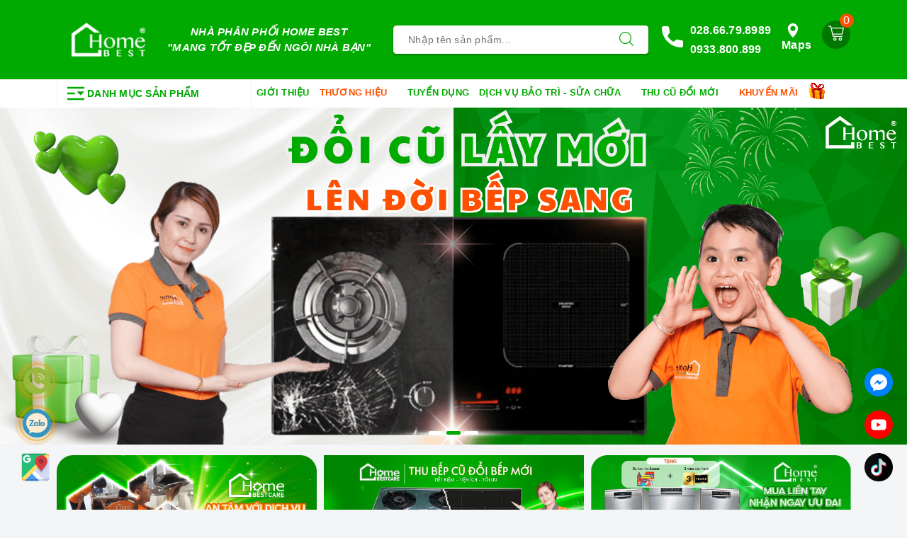

--- FILE ---
content_type: text/css
request_url: https://bizweb.dktcdn.net/100/426/501/themes/819975/assets/evo-index.scss.css?1765159469019
body_size: 8057
content:
body{background-color:#f3f5f7}body.modal-open{padding-right:0 !important}@keyframes placeHolderShimmer{0%{background-position:-468px 0}100%{background-position:468px 0}}.animated-background,.section_sport .sport-bg .sport-border .evo-block-product-sport .evo-product-block-item .product-item-photo img:not(.loaded),.wrap-tab .evo-product-block-item .product-item-photo img:not(.loaded),.index-margin-top .evo-index-product-contain .evo-product-block-item .product-item-photo img:not(.loaded),.index-margin-top .index-banner-top .single_image_effect img:not(.loaded),.section_blogs .index-big-news .zone-youtube img:not(.loaded),.section_blogs .index-small-news a .zone-news img:not(.loaded),.section_blogs .index-promotion-news-block .index-promotion-news .index-list .item .thumb img:not(.loaded){animation-duration:1.25s;animation-fill-mode:forwards;animation-iteration-count:infinite;animation-name:placeHolderShimmer;animation-timing-function:linear;background:#F6F6F6;background:linear-gradient(to right, #F6F6F6 8%, #F0F0F0 18%, #F6F6F6 33%);background-size:700px 104px;position:relative}.home-slider .slick-slide{margin:5px}.home-slider .slick-slide:hover,.home-slider .slick-slide:focus{outline:none;box-shadow:none;border:none}.home-slider .slick-arrow{font-size:0;line-height:0;position:absolute;top:50%;display:block;width:30px;height:30px;padding:0;-webkit-transform:translate(0, -50%);-ms-transform:translate(0, -50%);transform:translate(0, -50%);cursor:pointer;color:transparent;border:none;outline:none;background:transparent;line-height:30px;text-align:center;z-index:2}@media (max-width: 1024px){.home-slider .slick-arrow{display:none !important}}.home-slider .slick-arrow.slick-prev{left:-35px;opacity:0;-webkit-transition:all .25s ease;transition:all .25s ease;-webkit-transform:translateX(-30px);transform:translateX(-30px)}.home-slider .slick-arrow.slick-prev:before{content:"";background-image:url(//bizweb.dktcdn.net/100/426/501/themes/819975/assets/back.svg?1761808796739);height:30px;width:30px;display:block}.home-slider .slick-arrow.slick-next{right:-35px;opacity:0;-webkit-transition:all .25s ease;transition:all .25s ease;-webkit-transform:translateX(30px);transform:translateX(30px)}.home-slider .slick-arrow.slick-next:before{content:"";background-image:url(//bizweb.dktcdn.net/100/426/501/themes/819975/assets/right-arrow.svg?1761808796739);height:30px;width:30px;display:block}.home-slider .slick-dots{text-align:center}.home-slider .slick-dots li{display:inline-block}.home-slider .slick-dots li button{border-radius:0;height:5px;width:20px;border:none;background-color:#e5e5e5;padding:0;font-size:0;border-radius:4px}.home-slider .slick-dots li+li{margin-left:5px}.home-slider .slick-dots li.slick-active button{border-color:#0a0;background-color:#0a0;border-radius:4px;width:20px}.home-slider:hover .slick-arrow.slick-next{right:-15px;visibility:visible;opacity:1;-webkit-transform:translateY(0);transform:translateY(0)}.home-slider:hover .slick-arrow.slick-prev{left:-15px;visibility:visible;opacity:1;-webkit-transform:translateY(0);transform:translateY(0)}.home-slider .slick-slide{margin:0}.home-slider .slick-dots{position:absolute;bottom:10px;left:0;right:0;margin-left:auto;margin-right:auto;width:100px;border-radius:15px;height:24px;align-items:center;display:flex !important;justify-content:center}.home-slider .slick-dots li button{border-radius:5px;height:5px;width:20px;border:none;background-color:#fff}.home-slider .slick-dots li.slick-active button{background-color:#0a0;border-radius:5px;width:20px}.section_search_feature{padding-top:15px}@media (max-width: 569px){.section_search_feature{padding-top:7px}}.section_search_feature a{position:relative;display:block}.section_search_feature a img{width:100% !important}.section_search_feature a:hover img{opacity:0.8}.section_three_banner{padding-top:15px}@media (max-width: 569px){.section_three_banner{padding-top:7px}}.section_three_banner .slide-collection{margin-left:-5px;margin-right:-5px}.section_three_banner .slide-collection .slick-slide{margin:5px}.section_three_banner .slide-collection .slick-slide:hover,.section_three_banner .slide-collection .slick-slide:focus{outline:none;box-shadow:none;border:none}.section_three_banner .slide-collection .slick-arrow{font-size:0;line-height:0;position:absolute;top:50%;display:block;width:30px;height:30px;padding:0;-webkit-transform:translate(0, -50%);-ms-transform:translate(0, -50%);transform:translate(0, -50%);cursor:pointer;color:transparent;border:none;outline:none;background:transparent;line-height:30px;text-align:center;z-index:2}@media (max-width: 1024px){.section_three_banner .slide-collection .slick-arrow{display:none !important}}.section_three_banner .slide-collection .slick-arrow.slick-prev{left:-35px;opacity:0;-webkit-transition:all .25s ease;transition:all .25s ease;-webkit-transform:translateX(-30px);transform:translateX(-30px)}.section_three_banner .slide-collection .slick-arrow.slick-prev:before{content:"";background-image:url(//bizweb.dktcdn.net/100/426/501/themes/819975/assets/back.svg?1761808796739);height:30px;width:30px;display:block}.section_three_banner .slide-collection .slick-arrow.slick-next{right:-35px;opacity:0;-webkit-transition:all .25s ease;transition:all .25s ease;-webkit-transform:translateX(30px);transform:translateX(30px)}.section_three_banner .slide-collection .slick-arrow.slick-next:before{content:"";background-image:url(//bizweb.dktcdn.net/100/426/501/themes/819975/assets/right-arrow.svg?1761808796739);height:30px;width:30px;display:block}.section_three_banner .slide-collection .slick-dots{text-align:center}.section_three_banner .slide-collection .slick-dots li{display:inline-block}.section_three_banner .slide-collection .slick-dots li button{border-radius:0;height:5px;width:20px;border:none;background-color:#e5e5e5;padding:0;font-size:0;border-radius:4px}.section_three_banner .slide-collection .slick-dots li+li{margin-left:5px}.section_three_banner .slide-collection .slick-dots li.slick-active button{border-color:#0a0;background-color:#0a0;border-radius:4px;width:20px}.section_three_banner .slide-collection:hover .slick-arrow.slick-next{right:-15px;visibility:visible;opacity:1;-webkit-transform:translateY(0);transform:translateY(0)}.section_three_banner .slide-collection:hover .slick-arrow.slick-prev{left:-15px;visibility:visible;opacity:1;-webkit-transform:translateY(0);transform:translateY(0)}.section_three_banner .slide-collection .slick-slide{margin:0 5px}.section_three_banner .slide-collection .slick-slide img:hover{opacity:0.9 !important}.section_sport{padding-top:15px}@media (max-width: 569px){.section_sport{padding-top:7px}}.section_sport .sport-bg{background-color:#fff;border-radius:5px;border:3px solid #0a0}.section_sport .sport-bg .sport-title{background-color:#0a0;text-align:left;padding:7px 10px;position:relative}@media (max-width: 480px){.section_sport .sport-bg .sport-title{text-align:center}}.section_sport .sport-bg .sport-title:before{content:"";background:url(//bizweb.dktcdn.net/100/426/501/themes/819975/assets/sport_title.png?1761808796739) no-repeat;background-size:cover;width:116px;height:50px;position:absolute;top:0;left:0}.section_sport .sport-bg .sport-title a{display:inline-block;color:#fff;text-transform:uppercase;font-weight:600;font-size:22px;position:relative}.section_sport .sport-bg .sport-title a:hover,.section_sport .sport-bg .sport-title a:focus{color:#ff5001}.section_sport .sport-bg .sport-border{padding:10px}.section_sport .sport-bg .sport-border .evo-block-product-sport{margin-left:-5px;margin-right:-5px}.section_sport .sport-bg .sport-border .evo-block-product-sport .slick-slide{margin:5px}.section_sport .sport-bg .sport-border .evo-block-product-sport .slick-slide:hover,.section_sport .sport-bg .sport-border .evo-block-product-sport .slick-slide:focus{outline:none;box-shadow:none;border:none}.section_sport .sport-bg .sport-border .evo-block-product-sport .slick-arrow{font-size:0;line-height:0;position:absolute;top:50%;display:block;width:30px;height:30px;padding:0;-webkit-transform:translate(0, -50%);-ms-transform:translate(0, -50%);transform:translate(0, -50%);cursor:pointer;color:transparent;border:none;outline:none;background:transparent;line-height:30px;text-align:center;z-index:2}@media (max-width: 1024px){.section_sport .sport-bg .sport-border .evo-block-product-sport .slick-arrow{display:none !important}}.section_sport .sport-bg .sport-border .evo-block-product-sport .slick-arrow.slick-prev{left:-35px;opacity:0;-webkit-transition:all .25s ease;transition:all .25s ease;-webkit-transform:translateX(-30px);transform:translateX(-30px)}.section_sport .sport-bg .sport-border .evo-block-product-sport .slick-arrow.slick-prev:before{content:"";background-image:url(//bizweb.dktcdn.net/100/426/501/themes/819975/assets/back.svg?1761808796739);height:30px;width:30px;display:block}.section_sport .sport-bg .sport-border .evo-block-product-sport .slick-arrow.slick-next{right:-35px;opacity:0;-webkit-transition:all .25s ease;transition:all .25s ease;-webkit-transform:translateX(30px);transform:translateX(30px)}.section_sport .sport-bg .sport-border .evo-block-product-sport .slick-arrow.slick-next:before{content:"";background-image:url(//bizweb.dktcdn.net/100/426/501/themes/819975/assets/right-arrow.svg?1761808796739);height:30px;width:30px;display:block}.section_sport .sport-bg .sport-border .evo-block-product-sport .slick-dots{text-align:center}.section_sport .sport-bg .sport-border .evo-block-product-sport .slick-dots li{display:inline-block}.section_sport .sport-bg .sport-border .evo-block-product-sport .slick-dots li button{border-radius:0;height:5px;width:20px;border:none;background-color:#e5e5e5;padding:0;font-size:0;border-radius:4px}.section_sport .sport-bg .sport-border .evo-block-product-sport .slick-dots li+li{margin-left:5px}.section_sport .sport-bg .sport-border .evo-block-product-sport .slick-dots li.slick-active button{border-color:#0a0;background-color:#0a0;border-radius:4px;width:20px}.section_sport .sport-bg .sport-border .evo-block-product-sport:hover .slick-arrow.slick-next{right:-15px;visibility:visible;opacity:1;-webkit-transform:translateY(0);transform:translateY(0)}.section_sport .sport-bg .sport-border .evo-block-product-sport:hover .slick-arrow.slick-prev{left:-15px;visibility:visible;opacity:1;-webkit-transform:translateY(0);transform:translateY(0)}.section_sport .sport-bg .sport-border .evo-block-product-sport .evo-product-block-item .product-item-photo{height:210px}@media (max-width: 1024px){.section_sport .sport-bg .sport-border .evo-block-product-sport .evo-product-block-item .product-item-photo{height:180px}}@media (max-width: 991px){.section_sport .sport-bg .sport-border .evo-block-product-sport .evo-product-block-item .product-item-photo{height:150px}}@media (max-width: 767px){.section_sport .sport-bg .sport-border .evo-block-product-sport .evo-product-block-item .product-item-photo{height:167px}}@media (max-width: 668px){.section_sport .sport-bg .sport-border .evo-block-product-sport .evo-product-block-item .product-item-photo{height:167px}}@media (max-width: 569px){.section_sport .sport-bg .sport-border .evo-block-product-sport .evo-product-block-item .product-item-photo{height:176px}}@media (max-width: 480px){.section_sport .sport-bg .sport-border .evo-block-product-sport .evo-product-block-item .product-item-photo{height:170px}}@media (max-width: 376px){.section_sport .sport-bg .sport-border .evo-block-product-sport .evo-product-block-item .product-item-photo{height:150px}}@media (max-width: 321px){.section_sport .sport-bg .sport-border .evo-block-product-sport .evo-product-block-item .product-item-photo{height:130px}}.section_sport .sport-bg .sport-border .evo-block-product-sport .evo-product-block-item .product-item-photo img{width:auto;max-height:100%;position:absolute;top:0;bottom:0;left:0;right:0;margin:auto}.section_sport .sport-bg .sport-border .evo-block-product-sport .evo-product-block-item .product-item-photo img:not(.loaded){width:100% !important;height:100% !important;opacity:0.2}.section_sport .sport-bg .sport-border .evo-block-product-sport .evo-product-block-item .product-item-details .price-box{margin-bottom:0}.wrap-tab .evo-product-block-item .product-item-photo{height:210px}@media (max-width: 1024px){.wrap-tab .evo-product-block-item .product-item-photo{height:180px}}@media (max-width: 991px){.wrap-tab .evo-product-block-item .product-item-photo{height:150px}}@media (max-width: 767px){.wrap-tab .evo-product-block-item .product-item-photo{height:167px}}@media (max-width: 668px){.wrap-tab .evo-product-block-item .product-item-photo{height:167px}}@media (max-width: 569px){.wrap-tab .evo-product-block-item .product-item-photo{height:176px}}@media (max-width: 480px){.wrap-tab .evo-product-block-item .product-item-photo{height:170px}}@media (max-width: 376px){.wrap-tab .evo-product-block-item .product-item-photo{height:150px}}@media (max-width: 321px){.wrap-tab .evo-product-block-item .product-item-photo{height:130px}}.wrap-tab .evo-product-block-item .product-item-photo img{width:auto;max-height:100%;position:absolute;top:0;bottom:0;left:0;right:0;margin:auto}.wrap-tab .evo-product-block-item .product-item-photo img:not(.loaded){width:100% !important;height:100% !important;opacity:0.2}.wrap-tab .evo-product-block-item .product-item-details .price-box{margin-bottom:0}.index-white-bg{background-color:#fff;border-radius:5px;padding:10px;margin-top:5px;border:2px solid #00aa00}@media (max-width: 480px){.index-white-bg{padding:10px}}.index-margin-top{padding-top:15px}@media (max-width: 569px){.index-margin-top{padding-top:10px}}.index-margin-top .title{position:relative;padding-bottom:5px;padding:10px 5px;background-color:#0a0}@media (max-width: 767px){.index-margin-top .title{text-align:center;background-color:#0a0;border-top-left-radius:5px;border-top-right-radius:5px;padding-top:10px}}.index-margin-top .title .titlecate{font-size:20px;font-weight:700;color:#fff;padding:0;margin:0;float:left}.index-margin-top .title .titlecate a{color:#fff}.index-margin-top .title .titlecate a:hover,.index-margin-top .title .titlecate a:focus{color:#fff}@media (max-width: 767px){.index-margin-top .title .titlecate{float:none;font-size:18px}}.index-margin-top .title .viewall{float:right;font-size:14px;color:#fff}@media (max-width: 767px){.index-margin-top .title .viewall{float:none;font-size:13px}}.index-margin-top .title .viewall:hover,.index-margin-top .title .viewall:focus{color:#ff5001}.index-margin-top .evo-index-product-contain .row{margin-right:-5px;margin-left:-5px;border:2px solid #00aa00}@media (max-width: 991px){.index-margin-top .evo-index-product-contain .row{display:-webkit-flex;display:-ms-flexbox;display:flex;overflow-x:auto;overflow-y:hidden;-webkit-overflow-scrolling:touch;flex-wrap:unset}.index-margin-top .evo-index-product-contain .row::-webkit-scrollbar{display:none}}@media (max-width: 480px){.index-margin-top .evo-index-product-contain .row{margin-right:-3.5px;margin-left:-3.5px}}.index-margin-top .evo-index-product-contain .row .col-lg-15{padding-left:5px;padding-right:5px}@media (max-width: 480px){.index-margin-top .evo-index-product-contain .row .col-lg-15{padding-left:3.5px;padding-right:3.5px}}.index-margin-top .evo-index-product-contain .evo-product-block-item{background-color:#fff;padding:5px;margin:5px 0;border-radius:5px}.index-margin-top .evo-index-product-contain .evo-product-block-item .product-item-photo{height:180px}@media (max-width: 1024px){.index-margin-top .evo-index-product-contain .evo-product-block-item .product-item-photo{height:115px}}@media (max-width: 991px){.index-margin-top .evo-index-product-contain .evo-product-block-item .product-item-photo{height:150px}}@media (max-width: 767px){.index-margin-top .evo-index-product-contain .evo-product-block-item .product-item-photo{height:167px}}@media (max-width: 668px){.index-margin-top .evo-index-product-contain .evo-product-block-item .product-item-photo{height:167px}}@media (max-width: 569px){.index-margin-top .evo-index-product-contain .evo-product-block-item .product-item-photo{height:176px}}@media (max-width: 480px){.index-margin-top .evo-index-product-contain .evo-product-block-item .product-item-photo{height:195px}}@media (max-width: 376px){.index-margin-top .evo-index-product-contain .evo-product-block-item .product-item-photo{height:176px}}@media (max-width: 321px){.index-margin-top .evo-index-product-contain .evo-product-block-item .product-item-photo{height:148px}}.index-margin-top .evo-index-product-contain .evo-product-block-item .product-item-photo img{width:auto;max-height:100%;position:absolute;top:0;bottom:0;left:0;right:0;margin:auto}.index-margin-top .evo-index-product-contain .evo-product-block-item .product-item-photo img:not(.loaded){width:100% !important;height:100% !important;opacity:0.2}.index-margin-top .evo-index-product-contain .evo-product-block-item .product-item-details .price-box{margin-bottom:0}.index-margin-top .index-banner-top{padding-bottom:5px}@media (max-width: 480px){.index-margin-top .index-banner-top{padding-bottom:3.5px}}.index-margin-top .index-banner-top .single_image_effect{position:relative;display:block;height:270px}@media (max-width: 1024px){.index-margin-top .index-banner-top .single_image_effect{height:226px}}@media (max-width: 991px){.index-margin-top .index-banner-top .single_image_effect{height:169px}}@media (max-width: 767px){.index-margin-top .index-banner-top .single_image_effect{height:125px}}@media (max-width: 668px){.index-margin-top .index-banner-top .single_image_effect{height:125px}}@media (max-width: 569px){.index-margin-top .index-banner-top .single_image_effect{height:132px}}@media (max-width: 480px){.index-margin-top .index-banner-top .single_image_effect{height:96px}}@media (max-width: 376px){.index-margin-top .index-banner-top .single_image_effect{height:87px}}@media (max-width: 321px){.index-margin-top .index-banner-top .single_image_effect{height:73px}}.index-margin-top .index-banner-top .single_image_effect img{width:auto !important;max-height:100%;position:absolute;top:0;bottom:0;left:0;right:0;margin:auto}.index-margin-top .index-banner-top .single_image_effect img:not(.loaded){width:100% !important;height:100% !important;opacity:0.2}.index-margin-top .index-banner-top .single_image_effect img:hover{opacity:0.8}.index-margin-top .amore{margin-top:10px;text-align:center}@media (max-width: 480px){.index-margin-top .amore{margin-top:2px}}.index-margin-top .amore a{display:inline-block;position:relative;line-height:40px;font-size:14px;color:#00aa00;border:1px solid #00aa00;text-align:center;border-radius:4px;margin:0 auto;width:400px;font-weight:bold}@media (max-width: 480px){.index-margin-top .amore a{width:100%}}.index-margin-top .amore a:after{content:'';width:0;right:0;display:inline-block;vertical-align:middle;margin:-2px 0 0 5px}.index-margin-top .amore a:hover,.index-margin-top .amore a:focus{color:#ff5001}.index-margin-top .amore a:hover:after,.index-margin-top .amore a:focus:after{border-top-color:#fff}.section_blogs{padding-top:15px}@media (max-width: 569px){.section_blogs{padding-top:7px}}@media (max-width: 767px){.section_blogs .index-white-bg{border-top-left-radius:0;border-top-right-radius:0}}.section_blogs .title{position:relative;padding-bottom:5px;padding:10px 5px;background-color:#0a0}@media (max-width: 767px){.section_blogs .title{text-align:center;background-color:#0a0;border-top-left-radius:5px;border-top-right-radius:5px;padding-top:10px}}.section_blogs .title .titlecate{font-size:20px;font-weight:700;color:#fff;padding:0;margin:0;float:left}.section_blogs .title .titlecate a{color:#fff}@media (max-width: 767px){.section_blogs .title .titlecate{float:none;font-size:18px}}.section_blogs .title .viewall{float:right;font-size:14px;color:#fff}@media (max-width: 767px){.section_blogs .title .viewall{float:none;font-size:13px}}.section_blogs .title .viewall:hover,.section_blogs .title .viewall:focus{color:#ff5001}.section_blogs .index-big-news a{position:relative;display:block}.section_blogs .index-big-news a p{color:#303846;margin-bottom:0;margin-top:10px;font-size:16px;font-weight:600;line-height:1.3}@media (max-width: 480px){.section_blogs .index-big-news a p{font-size:16px;line-height:1.3}}.section_blogs .index-big-news a .zone-content{margin-top:5px;color:#4d4d4d}.section_blogs .index-big-news a:hover p,.section_blogs .index-big-news a:focus p{color:#0a0}.section_blogs .index-big-news .zone-youtube{height:235px;position:relative}@media (max-width: 1024px){.section_blogs .index-big-news .zone-youtube{height:195px}}@media (max-width: 991px){.section_blogs .index-big-news .zone-youtube{height:220px}}@media (max-width: 767px){.section_blogs .index-big-news .zone-youtube{height:333px}}@media (max-width: 668px){.section_blogs .index-big-news .zone-youtube{height:333px}}@media (max-width: 569px){.section_blogs .index-big-news .zone-youtube{height:352px}}@media (max-width: 480px){.section_blogs .index-big-news .zone-youtube{height:257px}}@media (max-width: 376px){.section_blogs .index-big-news .zone-youtube{height:231px}}@media (max-width: 321px){.section_blogs .index-big-news .zone-youtube{height:195px}}.section_blogs .index-big-news .zone-youtube img{width:auto !important;max-height:100%;position:absolute;top:0;bottom:0;left:0;right:0;margin:auto}.section_blogs .index-big-news .zone-youtube img:not(.loaded){width:100% !important;height:100% !important;opacity:0.2}@media (min-width: 768px){.section_blogs .index-small-news{padding-left:0}}@media (max-width: 767px){.section_blogs .index-small-news{margin-top:10px}}.section_blogs .index-small-news a{display:block;position:relative;overflow:hidden;width:100%}.section_blogs .index-small-news a+a{padding-top:7px;margin-top:7px;border-top:1px solid rgba(0,0,0,0.1)}.section_blogs .index-small-news a .zone-news{position:relative;width:120px;margin-right:10px;float:left;height:80px;position:relative}@media (max-width: 1024px){.section_blogs .index-small-news a .zone-news{height:80px}}@media (max-width: 991px){.section_blogs .index-small-news a .zone-news{height:80px}}@media (max-width: 767px){.section_blogs .index-small-news a .zone-news{height:80px}}@media (max-width: 668px){.section_blogs .index-small-news a .zone-news{height:80px}}@media (max-width: 569px){.section_blogs .index-small-news a .zone-news{height:80px}}@media (max-width: 480px){.section_blogs .index-small-news a .zone-news{height:53px;width:80px}}@media (max-width: 376px){.section_blogs .index-small-news a .zone-news{height:53px}}@media (max-width: 321px){.section_blogs .index-small-news a .zone-news{height:53px}}.section_blogs .index-small-news a .zone-news img{width:auto !important;max-height:100%;position:absolute;top:0;bottom:0;left:0;right:0;margin:auto}.section_blogs .index-small-news a .zone-news img:not(.loaded){width:100% !important;height:100% !important;opacity:0.2}.section_blogs .index-small-news a p{margin-bottom:0;padding-left:130px;font-weight:600;font-size:14px;color:#303846}@media (max-width: 768px){.section_blogs .index-small-news a p{line-height:1.3}}@media (max-width: 480px){.section_blogs .index-small-news a p{font-size:13px;padding-left:90px}}.section_blogs .index-small-news a:hover p,.section_blogs .index-small-news a:focus p{color:#0a0}@media (min-width: 1024px){.section_blogs .index-promotion-news-block{padding-left:0}}@media (max-width: 991px){.section_blogs .index-promotion-news-block{margin-top:10px}}.section_blogs .index-promotion-news-block .index-promotion-news{border-left:solid 2px #0a0}.section_blogs .index-promotion-news-block .index-promotion-news h3{font-size:14px;background-color:#0a0;margin:0;padding:0}.section_blogs .index-promotion-news-block .index-promotion-news h3 a{color:#fff;display:block;padding:6px 10px;text-transform:uppercase}.section_blogs .index-promotion-news-block .index-promotion-news .index-list{max-height:320px;overflow-y:auto}.section_blogs .index-promotion-news-block .index-promotion-news .index-list::-webkit-scrollbar-track{-webkit-box-shadow:none;-moz-box-shadow:none;border-radius:0;background-color:#F5F5F5}.section_blogs .index-promotion-news-block .index-promotion-news .index-list::-webkit-scrollbar{width:3px;background-color:#F5F5F5}.section_blogs .index-promotion-news-block .index-promotion-news .index-list::-webkit-scrollbar-thumb{border-radius:0;-webkit-box-shadow:none;-moz-box-shadow:none;background-color:#e5e5e5}.section_blogs .index-promotion-news-block .index-promotion-news .index-list .item{padding:5px}.section_blogs .index-promotion-news-block .index-promotion-news .index-list .item .thumb{float:left;overflow:hidden;position:relative;width:80px;margin-right:10px;height:54px}.section_blogs .index-promotion-news-block .index-promotion-news .index-list .item .thumb img{width:auto !important;max-height:100%;position:absolute;top:0;bottom:0;left:0;right:0;margin:auto}.section_blogs .index-promotion-news-block .index-promotion-news .index-list .item .thumb img:not(.loaded){width:100% !important;height:100% !important;opacity:0.2}.section_blogs .index-promotion-news-block .index-promotion-news .index-list .item .info{padding-left:90px}.section_blogs .index-promotion-news-block .index-promotion-news .index-list .item .info .title{margin-bottom:0;line-height:1.3;font-size:13px;font-weight:400;padding:0;text-align:left;background:#fff}.section_blogs .index-promotion-news-block .index-promotion-news .index-list .item .info .title a{color:#303846;line-height:1.3;overflow:hidden;text-overflow:ellipsis;display:-webkit-box;-webkit-box-orient:vertical;-webkit-line-clamp:2;white-space:unset;max-height:34px}@media (max-width: 569px){.section_blogs .index-promotion-news-block .index-promotion-news .index-list .item .info .title a{font-size:13px;max-height:34px}}.section_blogs .index-promotion-news-block .index-promotion-news .index-list .item:hover .info .title a{color:#0a0}.flip-clock-wrapper *{-webkit-box-sizing:border-box;-moz-box-sizing:border-box;-ms-box-sizing:border-box;-o-box-sizing:border-box;box-sizing:border-box;-webkit-backface-visibility:hidden;-moz-backface-visibility:hidden;-ms-backface-visibility:hidden;-o-backface-visibility:hidden;backface-visibility:hidden}.flip-clock-wrapper a{cursor:pointer;text-decoration:none;color:#fff}.flip-clock-wrapper a:hover{color:#fff}.flip-clock-wrapper ul{list-style:none}.flip-clock-wrapper.clearfix{*zoom:1}.flip-clock-wrapper{font-size:11px;-webkit-user-select:none}.flip-clock-meridium{background:none !important;box-shadow:0 0 0 !important;font-size:36px !important}.flip-clock-meridium a{color:#313333}.flip-clock-wrapper{text-align:center;position:relative;width:100%}.flip-clock-wrapper:before,.flip-clock-wrapper:after{content:" ";display:table}.flip-clock-wrapper:after{clear:both}.flip-clock-wrapper ul{position:relative;float:left;margin:0 1px;width:18px;height:23px;font-size:30px;font-weight:bold;line-height:23px;border-radius:3px;background:#fff}@media (min-width: 768px) and (max-width: 991px){.flip-clock-wrapper ul{float:none;display:inline-block}}@media (max-width: 480px){.flip-clock-wrapper ul{float:none;display:inline-block}}.flip-clock-wrapper ul li{z-index:1;position:absolute;left:0;top:0;width:100%;height:100%;line-height:23px;text-decoration:none !important}.flip-clock-wrapper ul li:first-child{z-index:2}.flip-clock-wrapper ul li a{display:block !important;height:100%;-webkit-perspective:200px;-moz-perspective:200px;perspective:200px;margin:0 !important;overflow:visible !important;cursor:default !important;color:#0a0}.flip-clock-wrapper ul li a div{z-index:1;position:absolute;left:0;width:100%;height:50%;font-size:80px;overflow:hidden;outline:1px solid transparent}.flip-clock-wrapper ul li a div .shadow{position:absolute;width:100%;height:100%;z-index:2}.flip-clock-wrapper ul li a div.up{-webkit-transform-origin:50% 100%;-moz-transform-origin:50% 100%;-ms-transform-origin:50% 100%;-o-transform-origin:50% 100%;transform-origin:50% 100%;top:0}.flip-clock-wrapper ul li a div.up:after{content:"";position:absolute;top:44px;left:0;z-index:5;width:100%;height:3px;background-color:#000;background-color:rgba(0,0,0,0.4)}.flip-clock-wrapper ul li a div.down{-webkit-transform-origin:50% 0;-moz-transform-origin:50% 0;-ms-transform-origin:50% 0;-o-transform-origin:50% 0;transform-origin:50% 0;bottom:0;border-bottom-left-radius:6px;border-bottom-right-radius:6px}.flip-clock-wrapper ul li a div div.inn{position:absolute;left:0;z-index:1;width:100%;height:200%;color:red;text-align:center;background-color:#fff;border-radius:4px;font-size:13px}.flip-clock-wrapper ul li a div.up div.inn{top:0}.flip-clock-wrapper ul li a div.down div.inn{bottom:0}.flip-clock-wrapper ul.play li.flip-clock-before{z-index:3}.flip-clock-wrapper ul.play li.flip-clock-active{-webkit-animation:asd 0.01s 0.49s linear both;-moz-animation:asd 0.01s 0.49s linear both;animation:asd 0.01s 0.49s linear both;z-index:5}.flip-clock-divider{float:left;display:inline-block;position:relative;width:10px;height:23px}@media (min-width: 768px) and (max-width: 991px){.flip-clock-divider{top:-8px;float:none}}@media (max-width: 480px){.flip-clock-divider{top:-8px;float:none}}.flip-clock-divider:first-child{width:0}.flip-clock-divider .flip-clock-label{position:relative;color:#fff;text-shadow:none;font-size:12px;bottom:-22px}.flip-clock-divider.days .flip-clock-label{right:-17px}.flip-clock-divider.hours .flip-clock-label{right:-20px}.flip-clock-divider.minutes .flip-clock-label{right:-17px}.flip-clock-divider.seconds .flip-clock-label{right:-17px}.flip-clock-dot{display:block;background:#fff;width:3px;height:3px;position:absolute;border-radius:50%;left:3px}.flip-clock-dot.top{top:16px}.flip-clock-dot.bottom{bottom:16px}@-webkit-keyframes asd{0%{z-index:2}100%{z-index:4}}@-moz-keyframes asd{0%{z-index:2}100%{z-index:4}}@-o-keyframes asd{0%{z-index:2}100%{z-index:4}}@keyframes asd{0%{z-index:2}100%{z-index:4}}.flip-clock-wrapper ul.play li.flip-clock-active .down{z-index:2;-webkit-animation:turn 0.5s 0.5s linear both;-moz-animation:turn 0.5s 0.5s linear both;animation:turn 0.5s 0.5s linear both}@-webkit-keyframes turn{0%{-webkit-transform:rotateX(90deg)}100%{-webkit-transform:rotateX(0deg)}}@-moz-keyframes turn{0%{-moz-transform:rotateX(90deg)}100%{-moz-transform:rotateX(0deg)}}@-o-keyframes turn{0%{-o-transform:rotateX(90deg)}100%{-o-transform:rotateX(0deg)}}@keyframes turn{0%{transform:rotateX(90deg)}100%{transform:rotateX(0deg)}}.flip-clock-wrapper ul.play li.flip-clock-before .up{z-index:2;-webkit-animation:turn2 0.5s linear both;-moz-animation:turn2 0.5s linear both;animation:turn2 0.5s linear both}@-webkit-keyframes turn2{0%{-webkit-transform:rotateX(0deg)}100%{-webkit-transform:rotateX(-90deg)}}@-moz-keyframes turn2{0%{-moz-transform:rotateX(0deg)}100%{-moz-transform:rotateX(-90deg)}}@-o-keyframes turn2{0%{-o-transform:rotateX(0deg)}100%{-o-transform:rotateX(-90deg)}}@keyframes turn2{0%{transform:rotateX(0deg)}100%{transform:rotateX(-90deg)}}.flip-clock-wrapper ul li.flip-clock-active{z-index:3}.flip-clock-wrapper ul.play li.flip-clock-before .up .shadow{background:-moz-linear-gradient(top, rgba(0,0,0,0.1) 0%, #000 100%);background:-webkit-gradient(linear, left top, left bottom, color-stop(0%, rgba(0,0,0,0.1)), color-stop(100%, #000));background:linear,top,rgba(0,0,0,0.1) 0%,#000 100%;background:-o-linear-gradient(top, rgba(0,0,0,0.1) 0%, #000 100%);background:-ms-linear-gradient(top, rgba(0,0,0,0.1) 0%, #000 100%);background:linear,to bottom,rgba(0,0,0,0.1) 0%,#000 100%;-webkit-animation:show 0.5s linear both;-moz-animation:show 0.5s linear both;animation:show 0.5s linear both}.flip-clock-wrapper ul.play li.flip-clock-active .up .shadow{background:-moz-linear-gradient(top, rgba(0,0,0,0.1) 0%, #000 100%);background:-webkit-gradient(linear, left top, left bottom, color-stop(0%, rgba(0,0,0,0.1)), color-stop(100%, #000));background:linear,top,rgba(0,0,0,0.1) 0%,#000 100%;background:-o-linear-gradient(top, rgba(0,0,0,0.1) 0%, #000 100%);background:-ms-linear-gradient(top, rgba(0,0,0,0.1) 0%, #000 100%);background:linear,to bottom,rgba(0,0,0,0.1) 0%,#000 100%;-webkit-animation:hide 0.5s 0.3s linear both;-moz-animation:hide 0.5s 0.3s linear both;animation:hide 0.5s 0.3s linear both}.flip-clock-wrapper ul.play li.flip-clock-before .down .shadow{background:-moz-linear-gradient(top, #000 0%, rgba(0,0,0,0.1) 100%);background:-webkit-gradient(linear, left top, left bottom, color-stop(0%, #000), color-stop(100%, rgba(0,0,0,0.1)));background:linear,top,#000 0%,rgba(0,0,0,0.1) 100%;background:-o-linear-gradient(top, #000 0%, rgba(0,0,0,0.1) 100%);background:-ms-linear-gradient(top, #000 0%, rgba(0,0,0,0.1) 100%);background:linear,to bottom,#000 0%,rgba(0,0,0,0.1) 100%;-webkit-animation:show 0.5s linear both;-moz-animation:show 0.5s linear both;animation:show 0.5s linear both}.flip-clock-wrapper ul.play li.flip-clock-active .down .shadow{background:-moz-linear-gradient(top, #000 0%, rgba(0,0,0,0.1) 100%);background:-webkit-gradient(linear, left top, left bottom, color-stop(0%, #000), color-stop(100%, rgba(0,0,0,0.1)));background:linear,top,#000 0%,rgba(0,0,0,0.1) 100%;background:-o-linear-gradient(top, #000 0%, rgba(0,0,0,0.1) 100%);background:-ms-linear-gradient(top, #000 0%, rgba(0,0,0,0.1) 100%);background:linear,to bottom,#000 0%,rgba(0,0,0,0.1) 100%;-webkit-animation:hide 0.5s 0.3s linear both;-moz-animation:hide 0.5s 0.3s linear both;animation:hide 0.5s 0.2s linear both}@-webkit-keyframes show{0%{opacity:0}100%{opacity:1}}@-moz-keyframes show{0%{opacity:0}100%{opacity:1}}@-o-keyframes show{0%{opacity:0}100%{opacity:1}}@keyframes show{0%{opacity:0}100%{opacity:1}}@-webkit-keyframes hide{0%{opacity:1}100%{opacity:0}}@-moz-keyframes hide{0%{opacity:1}100%{opacity:0}}@-o-keyframes hide{0%{opacity:1}100%{opacity:0}}@keyframes hide{0%{opacity:1}100%{opacity:0}}.timer-view{float:right;padding-bottom:15px;position:relative;z-index:0}@media (max-width: 480px){.timer-view{float:none;text-align:center;margin-left:auto;margin-right:auto}}.evo-index-list-product-brand-and-menu .evo-index-category-menu{display:-webkit-flex;display:-ms-flexbox;display:flex;overflow-x:auto;overflow-y:hidden;-webkit-overflow-scrolling:touch;flex-direction:unset;-webkit-flex-flow:unset;flex-flow:unset;-webkit-justify-content:unset;justify-content:unset;-webkit-align-items:unset;align-items:unset}@media (max-width: 767px){.evo-index-list-product-brand-and-menu .evo-index-category-menu{margin-top:10px}}.evo-index-list-product-brand-and-menu .evo-index-category-menu::-webkit-scrollbar{display:none}.evo-index-list-product-brand-and-menu .evo-index-category-menu .subcate,.evo-index-list-product-brand-and-menu .evo-index-category-menu .evo-fa{display:none}.evo-index-list-product-brand-and-menu .evo-index-category-menu .menu-item-count{position:relative}.evo-index-list-product-brand-and-menu .evo-index-category-menu .menu-item-count .po-a{position:absolute;top:0;left:0;width:100%;height:100%;z-index:1000}.evo-index-list-product-brand-and-menu .evo-index-category-menu .menu-item-count .evo-categories-as-mb{display:none}.evo-index-list-product-brand-and-menu .evo-index-category-menu .menu-item-count .evo-categories-a{position:relative;display:block;color:#303846;margin:0;font-size:12px;text-align:center;-webkit-flex-shrink:0;-ms-flex:0 0 auto;flex-shrink:0;width:80px;overflow:hidden;text-overflow:ellipsis;display:-webkit-box;-webkit-box-orient:vertical;-webkit-line-clamp:2;white-space:unset;line-height:1.3}.evo-index-list-product-brand-and-menu .evo-index-category-menu .menu-item-count .evo-categories-a a{color:#303846}.evo-index-list-product-brand-and-menu .evo-index-category-menu .menu-item-count .evo-categories-a:before{content:"";position:relative;left:0;width:65px;height:65px;background:linear-gradient(45deg, #fff, #fff);box-shadow:0 12px 10px -6px rgba(0,0,0,0.5);display:block;right:0;margin:0 auto;border-radius:50%;margin-bottom:8px}.evo-index-list-product-brand-and-menu .evo-index-category-menu .menu-item-count .evo-categories-a:after{background-image:url(//bizweb.dktcdn.net/100/426/501/themes/819975/assets/index-cate-icon-1.png?1761808796739);background-repeat:no-repeat;background-size:38px;background-position:center;content:"";width:65px;height:65px;display:block;position:absolute;top:0;left:0;right:0;margin:0 auto}.evo-index-list-product-brand-and-menu .evo-index-category-menu .menu-item-count:nth-child(1) .evo-categories-a:after{background-image:url(//bizweb.dktcdn.net/thumb/thumb/100/426/501/themes/819975/assets/index-cate-icon-1.png?1761808796739)}.evo-index-list-product-brand-and-menu .evo-index-category-menu .menu-item-count:nth-child(2) .evo-categories-a:after{background-image:url(//bizweb.dktcdn.net/thumb/thumb/100/426/501/themes/819975/assets/index-cate-icon-2.png?1761808796739)}.evo-index-list-product-brand-and-menu .evo-index-category-menu .menu-item-count:nth-child(3) .evo-categories-a:after{background-image:url(//bizweb.dktcdn.net/thumb/thumb/100/426/501/themes/819975/assets/index-cate-icon-3.png?1761808796739)}.evo-index-list-product-brand-and-menu .evo-index-category-menu .menu-item-count:nth-child(4) .evo-categories-a:after{background-image:url(//bizweb.dktcdn.net/thumb/thumb/100/426/501/themes/819975/assets/index-cate-icon-4.png?1761808796739)}.evo-index-list-product-brand-and-menu .evo-index-category-menu .menu-item-count:nth-child(5) .evo-categories-a:after{background-image:url(//bizweb.dktcdn.net/thumb/thumb/100/426/501/themes/819975/assets/index-cate-icon-5.png?1761808796739)}.evo-index-list-product-brand-and-menu .evo-index-category-menu .menu-item-count:nth-child(6) .evo-categories-a:after{background-image:url(//bizweb.dktcdn.net/thumb/thumb/100/426/501/themes/819975/assets/index-cate-icon-6.png?1761808796739)}.evo-index-list-product-brand-and-menu .evo-index-category-menu .menu-item-count:nth-child(7) .evo-categories-a:after{background-image:url(//bizweb.dktcdn.net/thumb/thumb/100/426/501/themes/819975/assets/index-cate-icon-7.png?1761808796739)}.evo-index-list-product-brand-and-menu .evo-index-category-menu .menu-item-count:nth-child(8) .evo-categories-a:after{background-image:url(//bizweb.dktcdn.net/thumb/thumb/100/426/501/themes/819975/assets/index-cate-icon-8.png?1761808796739)}.evo-index-list-product-brand-and-menu .evo-index-category-menu .menu-item-count:nth-child(9) .evo-categories-a:after{background-image:url(//bizweb.dktcdn.net/thumb/thumb/100/426/501/themes/819975/assets/index-cate-icon-9.png?1761808796739)}.evo-index-list-product-brand-and-menu .evo-index-category-menu .menu-item-count:nth-child(10) .evo-categories-a:after{background-image:url(//bizweb.dktcdn.net/thumb/thumb/100/426/501/themes/819975/assets/index-cate-icon-10.png?1761808796739)}.evo-index-list-product-brand-and-menu .evo-index-category-menu .menu-item-count:nth-child(11) .evo-categories-a:after{background-image:url(//bizweb.dktcdn.net/thumb/thumb/100/426/501/themes/819975/assets/index-cate-icon-11.png?1761808796739)}.evo-index-list-product-brand-and-menu .evo-index-category-menu .menu-item-count:nth-child(12) .evo-categories-a:after{background-image:url(//bizweb.dktcdn.net/thumb/thumb/100/426/501/themes/819975/assets/index-cate-icon-12.png?1761808796739)}.evo-index-list-product-brand-and-menu .evo-index-category-menu .menu-item-count:nth-child(13) .evo-categories-a:after{background-image:url(//bizweb.dktcdn.net/thumb/thumb/100/426/501/themes/819975/assets/index-cate-icon-13.png?1761808796739)}.evo-index-list-product-brand-and-menu .evo-index-category-menu .menu-item-count:nth-child(14) .evo-categories-a:after{background-image:url(//bizweb.dktcdn.net/thumb/thumb/100/426/501/themes/819975/assets/index-cate-icon-14.png?1761808796739)}.evo-index-list-product-brand-and-menu .evo-index-category-menu .menu-item-count:nth-child(15) .evo-categories-a:after{background-image:url(//bizweb.dktcdn.net/thumb/thumb/100/426/501/themes/819975/assets/index-cate-icon-15.png?1761808796739)}.evo-index-list-product-brand-and-menu .evo-index-category-menu .menu-item-count:nth-child(16) .evo-categories-a:after{background-image:url(//bizweb.dktcdn.net/thumb/thumb/100/426/501/themes/819975/assets/index-cate-icon-16.png?1761808796739)}.section_catalog .home_slider_cata{background:#fff;padding:20px 0px}.section_catalog .home_slider_cata .swiper-slide a{display:flex;text-align:center;align-items:center;justify-content:center}.section_catalog .home_slider_cata .swiper-slide a img{width:225px}@media (max-width: 767px){.section_catalog .home_slider_cata .swiper-slide a img{width:270px}}.section_catalog .home_slider_cata .swiper-wrapper{margin-bottom:35px}.section_chung_nhan .evo-chung-nhan{background:#fff;padding:20px 0px}.section_chung_nhan .evo-chung-nhan .slick-slide{margin:5px}.section_chung_nhan .evo-chung-nhan .slick-slide:hover,.section_chung_nhan .evo-chung-nhan .slick-slide:focus{outline:none;box-shadow:none;border:none}.section_chung_nhan .evo-chung-nhan .slick-arrow{font-size:0;line-height:0;position:absolute;top:50%;display:block;width:30px;height:30px;padding:0;-webkit-transform:translate(0, -50%);-ms-transform:translate(0, -50%);transform:translate(0, -50%);cursor:pointer;color:transparent;border:none;outline:none;background:transparent;line-height:30px;text-align:center;z-index:2}@media (max-width: 1024px){.section_chung_nhan .evo-chung-nhan .slick-arrow{display:none !important}}.section_chung_nhan .evo-chung-nhan .slick-arrow.slick-prev{left:-35px;opacity:0;-webkit-transition:all .25s ease;transition:all .25s ease;-webkit-transform:translateX(-30px);transform:translateX(-30px)}.section_chung_nhan .evo-chung-nhan .slick-arrow.slick-prev:before{content:"";background-image:url(//bizweb.dktcdn.net/100/426/501/themes/819975/assets/back.svg?1761808796739);height:30px;width:30px;display:block}.section_chung_nhan .evo-chung-nhan .slick-arrow.slick-next{right:-35px;opacity:0;-webkit-transition:all .25s ease;transition:all .25s ease;-webkit-transform:translateX(30px);transform:translateX(30px)}.section_chung_nhan .evo-chung-nhan .slick-arrow.slick-next:before{content:"";background-image:url(//bizweb.dktcdn.net/100/426/501/themes/819975/assets/right-arrow.svg?1761808796739);height:30px;width:30px;display:block}.section_chung_nhan .evo-chung-nhan .slick-dots{text-align:center}.section_chung_nhan .evo-chung-nhan .slick-dots li{display:inline-block}.section_chung_nhan .evo-chung-nhan .slick-dots li button{border-radius:0;height:5px;width:20px;border:none;background-color:#e5e5e5;padding:0;font-size:0;border-radius:4px}.section_chung_nhan .evo-chung-nhan .slick-dots li+li{margin-left:5px}.section_chung_nhan .evo-chung-nhan .slick-dots li.slick-active button{border-color:#0a0;background-color:#0a0;border-radius:4px;width:20px}.section_chung_nhan .evo-chung-nhan:hover .slick-arrow.slick-next{right:-15px;visibility:visible;opacity:1;-webkit-transform:translateY(0);transform:translateY(0)}.section_chung_nhan .evo-chung-nhan:hover .slick-arrow.slick-prev{left:-15px;visibility:visible;opacity:1;-webkit-transform:translateY(0);transform:translateY(0)}.section_chung_nhan .evo-chung-nhan .slick-slide img{margin:0 auto}.section_chung_nhan .evo-chung-nhan .slick-slide .title-cn{margin-top:10px;text-align:center;text-transform:uppercase;color:#00aa00}.section_chung_nhan .evo-chung-nhan .slick-slide .title-cn:hover{color:#ff5001}.section_du_an_lap_dat .evo-dald .slick-slide,.section_du_an_lap_dat .evo-dald-ld1 .slick-slide{margin:5px}.section_du_an_lap_dat .evo-dald .slick-slide:hover,.section_du_an_lap_dat .evo-dald .slick-slide:focus,.section_du_an_lap_dat .evo-dald-ld1 .slick-slide:hover,.section_du_an_lap_dat .evo-dald-ld1 .slick-slide:focus{outline:none;box-shadow:none;border:none}.section_du_an_lap_dat .evo-dald .slick-arrow,.section_du_an_lap_dat .evo-dald-ld1 .slick-arrow{font-size:0;line-height:0;position:absolute;top:50%;display:block;width:30px;height:30px;padding:0;-webkit-transform:translate(0, -50%);-ms-transform:translate(0, -50%);transform:translate(0, -50%);cursor:pointer;color:transparent;border:none;outline:none;background:transparent;line-height:30px;text-align:center;z-index:2}@media (max-width: 1024px){.section_du_an_lap_dat .evo-dald .slick-arrow,.section_du_an_lap_dat .evo-dald-ld1 .slick-arrow{display:none !important}}.section_du_an_lap_dat .evo-dald .slick-arrow.slick-prev,.section_du_an_lap_dat .evo-dald-ld1 .slick-arrow.slick-prev{left:-35px;opacity:0;-webkit-transition:all .25s ease;transition:all .25s ease;-webkit-transform:translateX(-30px);transform:translateX(-30px)}.section_du_an_lap_dat .evo-dald .slick-arrow.slick-prev:before,.section_du_an_lap_dat .evo-dald-ld1 .slick-arrow.slick-prev:before{content:"";background-image:url(//bizweb.dktcdn.net/100/426/501/themes/819975/assets/back.svg?1761808796739);height:30px;width:30px;display:block}.section_du_an_lap_dat .evo-dald .slick-arrow.slick-next,.section_du_an_lap_dat .evo-dald-ld1 .slick-arrow.slick-next{right:-35px;opacity:0;-webkit-transition:all .25s ease;transition:all .25s ease;-webkit-transform:translateX(30px);transform:translateX(30px)}.section_du_an_lap_dat .evo-dald .slick-arrow.slick-next:before,.section_du_an_lap_dat .evo-dald-ld1 .slick-arrow.slick-next:before{content:"";background-image:url(//bizweb.dktcdn.net/100/426/501/themes/819975/assets/right-arrow.svg?1761808796739);height:30px;width:30px;display:block}.section_du_an_lap_dat .evo-dald .slick-dots,.section_du_an_lap_dat .evo-dald-ld1 .slick-dots{text-align:center}.section_du_an_lap_dat .evo-dald .slick-dots li,.section_du_an_lap_dat .evo-dald-ld1 .slick-dots li{display:inline-block}.section_du_an_lap_dat .evo-dald .slick-dots li button,.section_du_an_lap_dat .evo-dald-ld1 .slick-dots li button{border-radius:0;height:5px;width:20px;border:none;background-color:#e5e5e5;padding:0;font-size:0;border-radius:4px}.section_du_an_lap_dat .evo-dald .slick-dots li+li,.section_du_an_lap_dat .evo-dald-ld1 .slick-dots li+li{margin-left:5px}.section_du_an_lap_dat .evo-dald .slick-dots li.slick-active button,.section_du_an_lap_dat .evo-dald-ld1 .slick-dots li.slick-active button{border-color:#0a0;background-color:#0a0;border-radius:4px;width:20px}.section_du_an_lap_dat .evo-dald:hover .slick-arrow.slick-next,.section_du_an_lap_dat .evo-dald-ld1:hover .slick-arrow.slick-next{right:-15px;visibility:visible;opacity:1;-webkit-transform:translateY(0);transform:translateY(0)}.section_du_an_lap_dat .evo-dald:hover .slick-arrow.slick-prev,.section_du_an_lap_dat .evo-dald-ld1:hover .slick-arrow.slick-prev{left:-15px;visibility:visible;opacity:1;-webkit-transform:translateY(0);transform:translateY(0)}.section_du_an_lap_dat .evo-dald .slick-slide,.section_du_an_lap_dat .evo-dald-ld1 .slick-slide{margin:0px}.col-xs-15{width:20%;float:left}@media (min-width: 767px){.col-sm-15{width:20%;float:left}}@media (min-width: 991px){.col-md-15{-ms-flex:0 0 20%;flex:0 0 20%;max-width:20%}}@media (min-width: 1199px){.col-lg-15{-ms-flex:0 0 20%;flex:0 0 20%;max-width:20%}}.section_du_an_lap_dat .img-5-du-an{display:block;position:relative;height:200px;overflow:hidden}.section_du_an_lap_dat .img-5-du-an img{position:absolute;top:0;left:0;width:100%;height:100%;-o-object-fit:cover;object-fit:cover;ms-transition:all 0.6s ease-in-out;-webkit-transition:all 0.6s ease-in-out;transition:all 0.6s ease-in-out}.section_du_an_lap_dat .img-5-du-an:hover img{-ms-transform:scale(1.2);-webkit-transform:scale(1.2);transform:scale(1.2)}.section_du_an_lap_dat .img-5-du-an .title-dn{position:absolute;top:46%;left:5%;right:5%;z-index:99;color:#fff;font-weight:700;text-align:center;font-size:16px}.section_review{margin:10px 0px;position:relative}.section_review .title_center_content{position:relative;padding-bottom:5px;padding:10px 5px;background-color:#0a0}.section_review .title_center_content h2{font-size:20px;font-weight:700;color:#fff;padding:0;margin:0;float:left}.section_review .title_center_content h2 a{color:#fff}.section_review .evo-review .slick-slide{margin:5px}.section_review .evo-review .slick-slide:hover,.section_review .evo-review .slick-slide:focus{outline:none;box-shadow:none;border:none}.section_review .evo-review .slick-arrow{font-size:0;line-height:0;position:absolute;top:50%;display:block;width:30px;height:30px;padding:0;-webkit-transform:translate(0, -50%);-ms-transform:translate(0, -50%);transform:translate(0, -50%);cursor:pointer;color:transparent;border:none;outline:none;background:transparent;line-height:30px;text-align:center;z-index:2}@media (max-width: 1024px){.section_review .evo-review .slick-arrow{display:none !important}}.section_review .evo-review .slick-arrow.slick-prev{left:-35px;opacity:0;-webkit-transition:all .25s ease;transition:all .25s ease;-webkit-transform:translateX(-30px);transform:translateX(-30px)}.section_review .evo-review .slick-arrow.slick-prev:before{content:"";background-image:url(//bizweb.dktcdn.net/100/426/501/themes/819975/assets/back.svg?1761808796739);height:30px;width:30px;display:block}.section_review .evo-review .slick-arrow.slick-next{right:-35px;opacity:0;-webkit-transition:all .25s ease;transition:all .25s ease;-webkit-transform:translateX(30px);transform:translateX(30px)}.section_review .evo-review .slick-arrow.slick-next:before{content:"";background-image:url(//bizweb.dktcdn.net/100/426/501/themes/819975/assets/right-arrow.svg?1761808796739);height:30px;width:30px;display:block}.section_review .evo-review .slick-dots{text-align:center}.section_review .evo-review .slick-dots li{display:inline-block}.section_review .evo-review .slick-dots li button{border-radius:0;height:5px;width:20px;border:none;background-color:#e5e5e5;padding:0;font-size:0;border-radius:4px}.section_review .evo-review .slick-dots li+li{margin-left:5px}.section_review .evo-review .slick-dots li.slick-active button{border-color:#0a0;background-color:#0a0;border-radius:4px;width:20px}.section_review .evo-review:hover .slick-arrow.slick-next{right:-15px;visibility:visible;opacity:1;-webkit-transform:translateY(0);transform:translateY(0)}.section_review .evo-review:hover .slick-arrow.slick-prev{left:-15px;visibility:visible;opacity:1;-webkit-transform:translateY(0);transform:translateY(0)}.section_review .evo-review .item{padding:0 15px}.section_review .evo-review .item .reviews-item{margin-bottom:15px}.section_review .evo-review .item .reviews-item .reviews-item-body{position:relative;padding:20px 40px;background-color:#e6e9ec;margin-top:15px}@media (max-width: 767px){.section_review .evo-review .item .reviews-item .reviews-item-body{padding:20px 5px}}.section_review .evo-review .item .reviews-item .reviews-item-body p{font-size:14px;font-style:italic;line-height:24px;color:#7a7a7a;margin-bottom:0px;padding-bottom:0px}.section_review .evo-review .item .reviews-item .reviews-item-body p:after{content:"";display:block;top:-7px;left:50%;width:14px;height:14px;background-color:#e6e9ec;position:absolute;-webkit-transform:scaleX(0.75) rotate(45deg);-ms-transform:scaleX(0.75) rotate(45deg);transform:scaleX(0.75) rotate(45deg);border-width:0;-webkit-box-sizing:content-box;box-sizing:content-box}.section_review .evo-review .item .reviews-item .reviews-item-user{padding-top:20px;display:flex;align-items:center;justify-content:center;text-align:center}.section_review .evo-review .item .reviews-item .reviews-item-user img{float:left;margin-right:10px;width:160px;height:160px;border-radius:50%;-webkit-box-sizing:content-box;box-sizing:content-box;-o-object-fit:cover;object-fit:cover}.section_review .evo-review .item .reviews-item .reviews-item-user h4{margin:0;padding:20px 0 8px;font-size:14px;font-weight:500;color:#7a7a7a}.section_review .evo-review .item .reviews-item .reviews-item-user p{color:#0a0}.section_tab_product{margin-top:20px}.section_tab_product .evo-product-block-item{background-color:#fff;padding:5px;margin:5px 0;border-radius:5px}.section_tab_product .section-head .link_tab_check_click{display:block;float:none;text-align:center;margin-bottom:10px;position:relative;display:-webkit-box;display:-webkit-flex;display:-moz-flex;display:-ms-flexbox;display:flex}@media (max-width: 767px){.section_tab_product .section-head .link_tab_check_click{display:-webkit-flex;display:-ms-flexbox;display:flex;overflow-x:auto;overflow-y:hidden;-webkit-overflow-scrolling:touch;flex-direction:unset;-webkit-flex-flow:unset;flex-flow:unset;-webkit-justify-content:unset;justify-content:unset;-webkit-align-items:unset;align-items:unset;float:none;width:100%}}.section_tab_product .section-head .link_tab_check_click li{float:left;position:relative;flex:auto;font-size:15px;font-weight:600;line-height:0.5em;margin:0px 0px 0px 0px;color:#00aa00;border-style:solid;border-width:0px 0px 5px 0px;padding:15px;text-transform:uppercase}@media (max-width: 767px){.section_tab_product .section-head .link_tab_check_click li{-webkit-flex-shrink:0;-ms-flex:0 0 auto;flex-shrink:0}}.section_tab_product .section-head .link_tab_check_click li.current{color:#ff5001}.section_tab_product .section-head .link_tab_check_click li:hover{color:#ff5001}.section_tab_product .show-des{display:none;border:2px solid #00aa00}@media (min-width: 992px){.section_tab_product .show-des{display:block}}.section_tab_product .show-mob{display:none}@media (max-width: 992px){.section_tab_product .show-mob{display:block}}.section_tab_product .div-xem-t{margin-top:10px;text-align:center}@media (max-width: 480px){.section_tab_product .div-xem-t{margin-top:2px}}.section_tab_product .div-xem-t a{display:inline-block;position:relative;line-height:40px;font-size:14px;color:#00aa00;border:1px solid #00aa00;text-align:center;border-radius:4px;margin:0 auto;width:400px;font-weight:bold}@media (max-width: 480px){.section_tab_product .div-xem-t a{width:100%}}.section_tab_product .div-xem-t a:after{content:'';width:0;right:0;display:inline-block;vertical-align:middle;margin:-2px 0 0 5px}.section_tab_product .div-xem-t a:hover,.section_tab_product .div-xem-t a:focus{color:#ff5001}@media (max-width: 567px){.evo-index-list-product-brand-and-menu .evo-index-category-menu{width:100%;display:inline-block}.evo-index-list-product-brand-and-menu .evo-index-category-menu .menu-item-count{float:left;display:inline-block;width:25%}}


--- FILE ---
content_type: application/javascript
request_url: https://bizweb.dktcdn.net/100/426/501/themes/819975/assets/evo-index-js.js?1765159469019
body_size: 449
content:
$(document).ready(function ($) {

	if ($(window).width() < 768) {
		$(".remove_html").html("");
	}
	if ($(window).width() < 768){
		$('.evo-index-list-product-brand-and-menu .evo-index-category-menu').append($('.mainmenu #menu2017').html());
	}
	$('.evo-block-product-sport').slick({
		autoplay: false,
		autoplaySpeed: 6000,
		dots: true,
		arrows: false,
		infinite: false,
		speed: 300,
		slidesToShow: 5,
		slidesToScroll: 5,
		responsive:[
			{
				breakpoint: 1024,
				settings:{
					slidesToShow: 4,
					slidesToScroll: 4
				}
			},
			{
				breakpoint: 991,
				settings:{
					slidesToShow: 4,
					slidesToScroll: 4
				}
			},
			{
				breakpoint: 767,
				settings:{
					slidesToShow: 3,
					slidesToScroll: 3
				}
			},
			{
				breakpoint: 480,
				settings:{
					slidesToShow: 2,
					slidesToScroll: 2
				}
			}
		]
	});
	$('.evo-chung-nhan').slick({
		autoplay: true,
		autoplaySpeed: 3000,
		dots: false,
		arrows: true,
		infinite: true,
		speed: 300,
		slidesToShow: 5,
		slidesToScroll: 1,
		responsive:[
			{
				breakpoint: 1024,
				settings:{
					slidesToShow: 5,
					slidesToScroll: 1
				}
			},
			{
				breakpoint: 991,
				settings:{
					slidesToShow: 4,
					slidesToScroll: 1
				}
			},
			{
				breakpoint: 767,
				settings:{
					slidesToShow: 3,
					slidesToScroll: 1
				}
			},
			{
				breakpoint: 480,
				settings:{
					slidesToShow: 2,
					slidesToScroll: 1
				}
			}
		]
	});
	$('.evo-dald').slick({
		autoplay: true,
		autoplaySpeed: 5000,
		dots: false,
		arrows: true,
		infinite: true,
		speed: 300,
		slidesToShow: 6,
		slidesToScroll: 1,
		margin:0,
		responsive:[
			{
				breakpoint: 1024,
				settings:{
					slidesToShow: 5,
					slidesToScroll: 1
				}
			},
			{
				breakpoint: 991,
				settings:{
					slidesToShow: 4,
					slidesToScroll: 1
				}
			},
			{
				breakpoint: 767,
				settings:{
					slidesToShow: 3,
					slidesToScroll: 1
				}
			},
			{
				breakpoint: 480,
				settings:{
					slidesToShow: 2,
					slidesToScroll: 1
				}
			}
		]
	});
	$('.evo-dald-ld1').slick({
		autoplay: true,
		autoplaySpeed: 5000,
		dots: false,
		arrows: true,
		infinite: true,
		speed: 300,
		slidesToShow: 5,
		slidesToScroll: 1,
		margin:20,
		responsive:[
			{
				breakpoint: 1024,
				settings:{
					slidesToShow: 5,
					slidesToScroll: 1
				}
			},
			{
				breakpoint: 991,
				settings:{
					slidesToShow: 3,
					slidesToScroll: 1
				}
			},
			{
				breakpoint: 767,
				settings:{
					slidesToShow: 3,
					slidesToScroll: 1
				}
			},
			{
				breakpoint: 480,
				settings:{
					slidesToShow: 2,
					slidesToScroll: 1
				}
			}
		]
	});
	$('.evo-review').slick({
		autoplay: true,
		autoplaySpeed: 4000,
		dots: true,
		arrows: false,
		infinite: true,
		speed: 300,
		slidesToShow: 3,
		slidesToScroll: 1,
		margin:0,
		responsive:[
			{
				breakpoint: 1024,
				settings:{
					slidesToShow: 3,
					slidesToScroll: 1
				}
			},
			{
				breakpoint: 991,
				settings:{
					slidesToShow: 2,
					slidesToScroll: 1
				}
			},
			{
				breakpoint: 767,
				settings:{
					slidesToShow: 1,
					slidesToScroll: 1
				}
			},
			{
				breakpoint: 480,
				settings:{
					slidesToShow: 1,
					slidesToScroll: 1
				}
			}
		]
	});
	$('.slide-collection').slick({
		lazyLoad: 'ondemand',
		autoplay: false,
		autoplaySpeed: 6000,
		dots: false,
		arrows: false,
		infinite: false,
		speed: 300,
		slidesToShow: 3,
		slidesToScroll: 3,
		responsive: [
			{
				breakpoint: 1024,
				settings: {
					slidesToShow: 3,
					slidesToScroll: 3
				}
			},
			{
				breakpoint: 991,
				settings: {
					slidesToShow: 3,
					slidesToScroll: 3
				}
			},
			{
				breakpoint: 767,
				settings: {
					slidesToShow: 2,
					slidesToScroll: 2
				}
			},
			{
				breakpoint: 480,
				settings: {
					slidesToShow: 2,
					slidesToScroll: 2
				}
			}
		]
	});
});

--- FILE ---
content_type: application/javascript
request_url: https://bizweb.dktcdn.net/100/426/501/themes/819975/assets/mew_one.js?1765159469019
body_size: 4746
content:
function MewSpeedt(){const tt=['target','prototype','script','insertBefore','123vqlZvo','appendChild','rocketonpageshow','object','forEach','_littleBreath','mew-jquery-load','error','mew-DOMContentLoaded','_handleDocumentWrite','_transformScript','values','push','_registerAllDelayedScripts','touchMoveHandler','addEventListener','isConnected','interceptedClicks','add','load.','eventsToRewrite','attributes','keydown','_preconnect3rdParties','hasAttribute','createRange','userEventHandler','_triggerDOMContentLoaded','type','visibilitychange','split','normal','_batchInjectResourceHints','setAttribute','34TOgHEI','onreadystatechange','onload','btoa','_delayEventListeners','async','map','get','domReadyFired','_triggerListener','1.2.3','parentNode','delayedScripts','27757PWrShF','getAttribute','tagName','_pendingClickStarted','triggerEvents','32620290PGKVbu','module','mew-load','persisted','jQuery','_pendingClickFinished','script[type=mewscript]','now','setStart','_requestAnimFrame','defineProperty','HTML','1663312eUzfJS','src','ready','nextSibling','mew-readystatechange','nodeValue','3890484SMPWdn','_removeUserInteractionListener','_onTouchEnd','currentScript','mew-onclick','createElement','createContextualFragment','includes','defer','data-mew-status','lastBreath','run','mousemove','rel','head','writeln','_loadEverythingNow','touchend','mew-allScriptsLoaded','_loadScriptsFromList','origin','preconnect','removeAttribute','text','mousedown','onclick','indexOf','resolve','shift','apply','_waitForPendingClicks','crossOrigin','_onTouchMove','Firefox/','rocketonload','join','_emptyTrash','removeEventListener','wheel','parentElement','trash','string','onpageshow','4784btckUF','allJQueries','originalFunctions','touchstart','touchEndHandler','_replayClicks','integrity','load','dispatchEvent','href','remove','DOMContentLoaded','rocketonreadystatechange','touchStartHandler','data-mew-src','mew\x20unable\x20to\x20document.write\x20this:\x20','createDocumentFragment','_preloadAllScripts','clickHandler','13773969JhPpNd','hidden','bind','preload','then','3635905mOujWe','stringify','pageshow','readystatechange','_triggerWindowLoad','init','_delayJQueryReady','_onTouchStart','14kMaTfj','data-mew-type','mew-','_isClickPending','click','trigger','querySelectorAll','_addUserInteractionListener','touchmove','mouseup','executed','_renameDOMAttribute','link'];MewSpeedt=function(){return tt;};return MewSpeedt();}function MewSpeedy(t,y){const V=MewSpeedt();return MewSpeedy=function(W,z){W=W-0xb1;let n=V[W];return n;},MewSpeedy(t,y);}const MewSpeedP=MewSpeedy;(function(t,y){const r=MewSpeedy,V=t();while(!![]){try{const W=-parseInt(r(0xfb))/0x1*(parseInt(r(0xee))/0x2)+-parseInt(r(0xcc))/0x3*(parseInt(r(0x13d))/0x4)+parseInt(r(0xb3))/0x5+-parseInt(r(0x112))/0x6+-parseInt(r(0xbb))/0x7*(parseInt(r(0x10c))/0x8)+-parseInt(r(0x150))/0x9+parseInt(r(0x100))/0xa;if(W===y)break;else V['push'](V['shift']());}catch(z){V['push'](V['shift']());}}}(MewSpeedt,0xd5496));class MewOneScripts{constructor(){const K=MewSpeedy;this['v']=K(0xf8),this[K(0xff)]=[K(0xe2),K(0x12a),K(0x11e),K(0xc3),K(0x140),K(0x123),K(0x138)],this[K(0xe6)]=this[K(0xf7)][K(0x152)](this),this[K(0x14a)]=this[K(0xba)]['bind'](this),this[K(0xda)]=this[K(0x132)][K(0x152)](this),this['touchEndHandler']=this[K(0x114)][K(0x152)](this),this['interceptedClicks']=[],window[K(0xdb)](K(0xb5),y=>{const g=K;this[g(0x103)]=y['persisted'];}),window[K(0xdb)](K(0x148),()=>{const x=K;this[x(0xe3)]();}),this[K(0xfa)]={'normal':[],'async':[],'defer':[]},this[K(0x13a)]=[],this[K(0x13e)]=[];}[MewSpeedP(0xc2)](y){const q=MewSpeedP;if(document[q(0x151)]){y['_triggerListener']();return;}this['triggerEvents'][q(0xd0)](V=>window[q(0xdb)](V,y[q(0xe6)],{'passive':!0x0})),window[q(0xdb)](q(0x140),y['touchStartHandler'],{'passive':!0x0}),window[q(0xdb)](q(0x12a),y['touchStartHandler']),document['addEventListener']('visibilitychange',y[q(0xe6)]);}['_removeUserInteractionListener'](){const D=MewSpeedP;this[D(0xff)]['forEach'](y=>window['removeEventListener'](y,this[D(0xe6)],{'passive':!0x0})),document['removeEventListener'](D(0xe9),this['userEventHandler']);}['_onTouchStart'](y){const R=MewSpeedP;R(0x10b)!==y[R(0xc8)][R(0xfd)]&&(window[R(0xdb)](R(0x123),this[R(0x141)]),window[R(0xdb)](R(0xc4),this['touchEndHandler']),window[R(0xdb)](R(0xc3),this[R(0xda)],{'passive':!0x0}),window['addEventListener'](R(0x11e),this[R(0xda)]),y[R(0xc8)][R(0xdb)]('click',this[R(0x14f)]),this[R(0xc6)](y[R(0xc8)],R(0x12b),R(0x116)),this[R(0xfe)]());}['_onTouchMove'](y){const I=MewSpeedP;window[I(0x137)](I(0x123),this[I(0x141)]),window[I(0x137)]('mouseup',this['touchEndHandler']),window[I(0x137)](I(0xc3),this[I(0xda)],{'passive':!0x0}),window[I(0x137)](I(0x11e),this[I(0xda)]),y[I(0xc8)][I(0x137)](I(0xbf),this['clickHandler']),this[I(0xc6)](y[I(0xc8)],I(0x116),'onclick'),this[I(0x105)]();}['_onTouchEnd'](y){const u=MewSpeedP;window[u(0x137)](u(0x123),this[u(0x141)]),window['removeEventListener']('mouseup',this[u(0x141)]),window[u(0x137)]('touchmove',this[u(0xda)],{'passive':!0x0}),window[u(0x137)](u(0x11e),this[u(0xda)]);}[MewSpeedP(0x142)](){const M=MewSpeedP;window['removeEventListener'](M(0x140),this[M(0x14a)],{'passive':!0x0}),window[M(0x137)]('mousedown',this['touchStartHandler']),this[M(0xdd)][M(0xd0)](y=>{const G=M;y[G(0xc8)][G(0x145)](new MouseEvent(G(0xbf),{'view':y['view'],'bubbles':!0x0,'cancelable':!0x0}));});}[MewSpeedP(0x130)](){return new Promise(y=>{const Q=MewSpeedy;this[Q(0xbe)]?this['_pendingClickFinished']=y:y();});}['_pendingClickStarted'](){this['_isClickPending']=!0x0;}[MewSpeedP(0x105)](){const j=MewSpeedP;this[j(0xbe)]=!0x1;}[MewSpeedP(0xc6)](y,V,W){const m=MewSpeedP;y[m(0xe4)]&&y[m(0xe4)](V)&&(event[m(0xc8)][m(0xed)](W,event['target']['getAttribute'](V)),event[m(0xc8)][m(0x128)](V));}[MewSpeedP(0xf7)](){const F=MewSpeedP;this[F(0x113)](this),'loading'===document['readyState']?document[F(0xdb)](F(0x148),this['_loadEverythingNow']['bind'](this)):this[F(0x122)]();}['_preconnect3rdParties'](){const s=MewSpeedP;let y=[];document[s(0xc1)]('script[type=mewscript]')[s(0xd0)](V=>{const p=s;if(V[p(0xe4)](p(0x10d))){let W=new URL(V[p(0x10d)])[p(0x126)];W!==location[p(0x126)]&&y[p(0xd8)]({'src':W,'crossOrigin':V[p(0x131)]||'module'===V[p(0xfc)](p(0xbc))});}}),y=[...new Map(y['map'](V=>[JSON[s(0xb4)](V),V]))[s(0xd7)]()],this['_batchInjectResourceHints'](y,'preconnect');}async[MewSpeedP(0x122)](){const S=MewSpeedP;this[S(0x11c)]=Date[S(0x107)](),this[S(0xf2)](this),this[S(0xb9)](this),this[S(0xd5)](),this['_registerAllDelayedScripts'](),this[S(0x14e)](),await this[S(0x125)](this[S(0xfa)][S(0xeb)]),await this[S(0x125)](this[S(0xfa)][S(0x11a)]),await this[S(0x125)](this[S(0xfa)]['async']);try{await this[S(0xe7)](),await this[S(0xb7)]();}catch(y){console[S(0xd3)](y);}window[S(0x145)](new Event(S(0x124))),this[S(0x130)]()[S(0xb2)](()=>{const w=S;this[w(0x142)]();}),this[S(0x136)]();}[MewSpeedP(0xd9)](){const e=MewSpeedP;document[e(0xc1)](e(0x106))[e(0xd0)](y=>{const f=e;y[f(0xe4)](f(0x14b))?y['hasAttribute'](f(0xf3))&&!0x1!==y[f(0xf3)]?this['delayedScripts'][f(0xf3)][f(0xd8)](y):y[f(0xe4)](f(0x11a))&&!0x1!==y['defer']||f(0x101)===y[f(0xfc)]('data-mew-type')?this[f(0xfa)][f(0x11a)][f(0xd8)](y):this[f(0xfa)]['normal'][f(0xd8)](y):this[f(0xfa)]['normal']['push'](y);});}async[MewSpeedP(0xd6)](y){const L=MewSpeedP;return new Promise((await this[L(0xd1)](),navigator['userAgent'][L(0x12c)](L(0x133))>0x0||''===navigator['vendor'])?V=>{const b=L;let W=document['createElement']('script');[...y[b(0xe1)]][b(0xd0)](z=>{const c=b;let n=z['nodeName'];c(0xe8)!==n&&(c(0xbc)===n&&(n=c(0xe8)),c(0x14b)===n&&(n=c(0x10d)),W[c(0xed)](n,z[c(0x111)]));}),y[b(0x129)]&&(W['text']=y[b(0x129)]),W[b(0xe4)](b(0x10d))?(W[b(0xdb)]('load',V),W[b(0xdb)](b(0xd3),V)):(W[b(0x129)]=y['text'],V());try{y[b(0xf9)]['replaceChild'](W,y);}catch(z){V();}}:async V=>{const i=L;function W(){const a=MewSpeedy;y[a(0xed)](a(0x11b),'failed'),V();}try{let z=y[i(0xfc)](i(0xbc)),N=y[i(0xfc)]('data-mew-src');y[i(0x129)],z?(y['type']=z,y['removeAttribute']('data-mew-type')):y[i(0x128)]('type'),y[i(0xdb)](i(0x144),function T(){const l=i;y[l(0xed)](l(0x11b),l(0xc5)),V();}),y[i(0xdb)]('error',W),N?(y['removeAttribute'](i(0x14b)),y['src']=N):y[i(0x10d)]='data:text/javascript;base64,'+window[i(0xf1)](unescape(encodeURIComponent(y[i(0x129)])));}catch(B){W();}});}async[MewSpeedP(0x125)](y){const E=MewSpeedP;let V=y[E(0x12e)]();return V&&V[E(0xdc)]?(await this[E(0xd6)](V),this['_loadScriptsFromList'](y)):Promise[E(0x12d)]();}[MewSpeedP(0x14e)](){const C=MewSpeedP;this[C(0xec)]([...this['delayedScripts']['normal'],...this[C(0xfa)][C(0x11a)],...this['delayedScripts'][C(0xf3)]],C(0xb1));}[MewSpeedP(0xec)](y,V){const h=MewSpeedP;var W=document[h(0x14d)]();y[h(0xd0)](z=>{const d=h;let N=z[d(0xfc)]&&z['getAttribute']('data-mew-src')||z[d(0x10d)];if(N){let T=document[d(0x117)](d(0xc7));T[d(0x146)]=N,T[d(0x11f)]=V,d(0x127)!==V&&(T['as']=d(0xca)),z['getAttribute']&&d(0x101)===z[d(0xfc)](d(0xbc))&&(T[d(0x131)]=!0x0),z['crossOrigin']&&(T[d(0x131)]=z[d(0x131)]),z[d(0x143)]&&(T[d(0x143)]=z[d(0x143)]),W['appendChild'](T),this[d(0x13a)]['push'](T);}}),document[h(0x120)][h(0xcd)](W);}['_delayEventListeners'](y){const o=MewSpeedP;let V={};function W(n,N){!function T(B){const v=MewSpeedy;!V[B]&&(V[B]={'originalFunctions':{'add':B['addEventListener'],'remove':B[v(0x137)]},'eventsToRewrite':[]},B[v(0xdb)]=function(){const k=v;arguments[0x0]=Z(arguments[0x0]),V[B]['originalFunctions'][k(0xde)][k(0x12f)](B,arguments);},B[v(0x137)]=function(){const O=v;arguments[0x0]=Z(arguments[0x0]),V[B][O(0x13f)][O(0x147)]['apply'](B,arguments);});function Z(Y){const J=v;return V[B][J(0xe0)]['indexOf'](Y)>=0x0?J(0xbd)+Y:Y;}}(n),V[n]['eventsToRewrite']['push'](N);}function z(n,N){const A=MewSpeedy;let T=n[N];Object[A(0x10a)](n,N,{'get':()=>T||function(){},'set'(B){n['mew'+N]=T=B;}});}W(document,o(0x148)),W(window,o(0x148)),W(window,'load'),W(window,o(0xb5)),W(document,o(0xb6)),z(document,o(0xef)),z(window,o(0xf0)),z(window,o(0x13c));}['_delayJQueryReady'](y){const t1=MewSpeedP;let V;function W(z){const X=MewSpeedy;if(z&&z['fn']&&!y[X(0x13e)][X(0x119)](z)){z['fn'][X(0x10e)]=z['fn'][X(0xb8)]['prototype'][X(0x10e)]=function(N){const H=X;return y[H(0xf6)]?N['bind'](document)(z):document[H(0xdb)](H(0xd4),()=>N['bind'](document)(z)),z([]);};let n=z['fn']['on'];z['fn']['on']=z['fn'][X(0xb8)][X(0xc9)]['on']=function(){const t0=X;if(this[0x0]===window){function N(T){const U=MewSpeedy;return T[U(0xea)]('\x20')[U(0xf4)](B=>'load'===B||0x0===B[U(0x12c)](U(0xdf))?U(0xd2):B)[U(0x135)]('\x20');}t0(0x13b)==typeof arguments[0x0]||arguments[0x0]instanceof String?arguments[0x0]=N(arguments[0x0]):t0(0xcf)==typeof arguments[0x0]&&Object['keys'](arguments[0x0])['forEach'](T=>{let B=arguments[0x0][T];delete arguments[0x0][T],arguments[0x0][N(T)]=B;});}return n[t0(0x12f)](this,arguments),this;},y[X(0x13e)][X(0xd8)](z);}V=z;}W(window[t1(0x104)]),Object['defineProperty'](window,t1(0x104),{'get':()=>V,'set'(z){W(z);}});}async[MewSpeedP(0xe7)](){const t2=MewSpeedP;this['domReadyFired']=!0x0,await this[t2(0xd1)](),document[t2(0x145)](new Event(t2(0xd4))),await this[t2(0xd1)](),window[t2(0x145)](new Event(t2(0xd4))),await this[t2(0xd1)](),document[t2(0x145)](new Event(t2(0x110))),await this[t2(0xd1)](),document[t2(0x149)]&&document[t2(0x149)]();}async['_triggerWindowLoad'](){const t3=MewSpeedP;await this[t3(0xd1)](),window[t3(0x145)](new Event(t3(0x102))),await this['_littleBreath'](),window[t3(0x134)]&&window[t3(0x134)](),await this[t3(0xd1)](),this[t3(0x13e)][t3(0xd0)](V=>V(window)[t3(0xc0)](t3(0xd2))),await this['_littleBreath']();let y=new Event('mew-pageshow');y[t3(0x103)]=this[t3(0x103)],window[t3(0x145)](y),await this['_littleBreath'](),window[t3(0xce)]&&window[t3(0xce)]({'persisted':this[t3(0x103)]});}[MewSpeedP(0xd5)](){const t4=MewSpeedP;let y=new Map();document['write']=document[t4(0x121)]=function(V){const t5=t4;let W=document[t5(0x115)];W||console['error'](t5(0x14c)+V);let z=document[t5(0xe5)](),N=W[t5(0x139)],T=y[t5(0xf5)](W);void 0x0===T&&(T=W[t5(0x10f)],y['set'](W,T));let B=document[t5(0x14d)]();z[t5(0x108)](B,0x0),B[t5(0xcd)](z[t5(0x118)](V)),N[t5(0xcb)](B,T);};}async['_littleBreath'](){const t6=MewSpeedP;Date[t6(0x107)]()-this[t6(0x11c)]>0x2d&&(await this[t6(0x109)](),this[t6(0x11c)]=Date[t6(0x107)]());}async[MewSpeedP(0x109)](){const t7=MewSpeedP;return document[t7(0x151)]?new Promise(y=>setTimeout(y)):new Promise(y=>requestAnimationFrame(y));}[MewSpeedP(0x136)](){const t8=MewSpeedP;this[t8(0x13a)][t8(0xd0)](y=>y[t8(0x147)]());}static[MewSpeedP(0x11d)](){const t9=MewSpeedP;let y=new MewOneScripts();y[t9(0xc2)](y);}}MewOneScripts['run']();